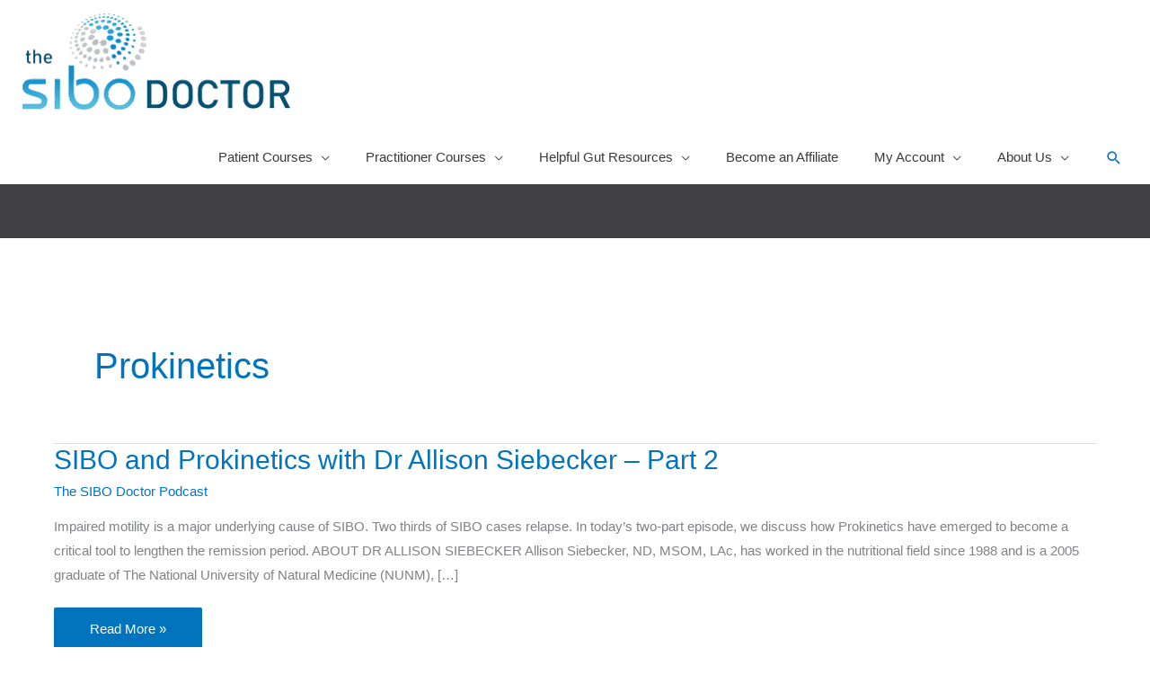

--- FILE ---
content_type: text/javascript; charset=utf-8
request_url: https://api.getdrip.com/client/track?url=https%3A%2F%2Fwww.thesibodoctor.com%2Ftag%2Fprokinetics%2F&visitor_uuid=92420f34b9bf4990a65ec00ee6c7218e&_action=Visited%20a%20page&source=drip&drip_account_id=2271712&callback=Drip_824597938
body_size: -168
content:
Drip_824597938({ success: true, visitor_uuid: "92420f34b9bf4990a65ec00ee6c7218e", anonymous: true });

--- FILE ---
content_type: text/javascript; charset=utf-8
request_url: https://sleeknotecustomerscripts.sleeknote.com/86990.js
body_size: 1574
content:
(function(n,t,i,r){function f(t){clearTimeout(s);n[i].CustomerId=86990;n[i].DripAccountId=2271712;n[i].SleeknotePiwikSiteId=0;n[i].HideSleeknoteBadge=!0;n[i].SleeknoteGoals=[];n[i].DomainLimits={};n[i].CustomInitSettings={};n[i].SleekNotes=[{CampaignId:"995f551a-2fb8-4365-88b8-c27dae80ad9f",SplitTestId:"",campaignName:"Email List Sign Up",campaignType:"quiz",integrationName:"dripNative",Version:5,placement:[0,0],BoxAndBarAlignment:[13,10],SleeknoteType:"newsletter",SleeknoteId:"995f551a-2fb8-4365-88b8-c27dae80ad9f",CustomerId:86990,steps:[{"Question--1":{name:"Question--1",type:"form",alternativeTypes:"form,question",attach:"left",distanceFromEdge:10,teaser:"Teaser",success:"Step 2"},"Form--1":{name:"Form--1",type:"form",alternativeTypes:"form,email,pure",attach:"left",distanceFromEdge:10,teaser:"Step 1",success:"Success"},"Teaser--1":{name:"Teaser--1",type:"teaser",alternativeTypes:"teaser",attach:"left",distanceFromEdge:10,form:"Step 1"},"Outcome--1":{name:"Outcome--1",type:"success",alternativeTypes:"success",attach:"left",distanceFromEdge:10},"Outcome--2":{name:"Outcome--2",type:"success",alternativeTypes:"success",attach:"left",distanceFromEdge:10}},{"Question--1":{name:"Question--1",type:"form",alternativeTypes:"form,question",attach:"left",distanceFromEdge:10,relativeWidth:100,teaser:"Teaser",success:"Step 2"},"Form--1":{name:"Form--1",type:"form",alternativeTypes:"form,email,pure",attach:"left",distanceFromEdge:10,relativeWidth:100,teaser:"Step 1",success:"Success"},"Outcome--1":{name:"Outcome--1",type:"success",alternativeTypes:"success",attach:"left",distanceFromEdge:10,relativeWidth:100},"Outcome--2":{name:"Outcome--2",type:"success",alternativeTypes:"success",attach:"left",distanceFromEdge:10,relativeWidth:100}}],rules:{display:[1,2],showCount:4,visited:{triggers:!0,targeting:!0,options:!0},triggers:[],groups:[{groupAnd:!0,conditionAnd:!0,conditions:[{type:2,matchType:"exclude",value:!0}]},{groupAnd:!0,conditionAnd:!1,conditions:[]}]},hasGeo:!1,Hostname:"thesibodoctor.com",smarts:[{id:1,type:1,value:4,weight:20},{id:2,type:1,value:8,weight:20},{id:3,type:1,value:10,weight:20},{id:4,type:2,value:35,weight:20},{id:5,type:3,value:!0,weight:20}],summaryId:"5c81c128-76b8-4fa2-a542-8e9e801c5ea0",advOptions:[],locale:"en",timeZone:"Australia/Sydney",targeting:{root:{children:{include:{children:{exactMatch:{relationOperator:"OR",values:{"thesibodoctor.com/":"thesibodoctor.com/"},id:"exactMatch",type:"exactMatch"}},relationOperator:"AND",visibility:"include",id:"include"},exclude:{children:{exactMatch:{relationOperator:"OR",values:{"thesibodoctor.com/handsome-checkout/*":"thesibodoctor.com/handsome-checkout/*"},id:"exactMatch",type:"exactMatch"}},relationOperator:"AND",visibility:"exclude",id:"exclude"}},relationOperator:"AND",visibility:"include",id:"Root"},targetAll:!1,doNotUse:!1},formElements:{"answer-1":{step:"Question--1",group:"question",attrs:{type:"answers",question:"I'm A..."}},email:{step:"Form--1"},checkbox:{step:"Form--1"},"input-23":{step:"Form--1"}},SleekNoteDesktopURL:"//sleeknotestaticcontent.sleeknote.com/editorv2/desktoptoggler/995f551a-2fb8-4365-88b8-c27dae80ad9f.html",SleekNoteDesktopTeaserURL:"//sleeknotestaticcontent.sleeknote.com/editorv2/desktopteaser/995f551a-2fb8-4365-88b8-c27dae80ad9f.html",SleekNoteMobileURL:"//sleeknotestaticcontent.sleeknote.com/editorv2/mobiletoggler/995f551a-2fb8-4365-88b8-c27dae80ad9f.html",SleekNoteMobileTeaserURL:"//sleeknotestaticcontent.sleeknote.com/editorv2/mobileteaser/995f551a-2fb8-4365-88b8-c27dae80ad9f.html"},{CampaignId:"796b052c-a296-42b5-a130-40a880ecb403",SplitTestId:"",campaignName:"What Caused My SIBO 2025",campaignType:"simple",integrationName:"dripNative",Version:5,placement:[0,0],BoxAndBarAlignment:[13,10],SleeknoteType:"newsletter",SleeknoteId:"796b052c-a296-42b5-a130-40a880ecb403",CustomerId:86990,steps:[{"Form--1":{name:"Form--1",type:"form",alternativeTypes:"form,email,pure",attach:"left",distanceFromEdge:10,teaser:"Teaser--1",success:"Success--1"},"Teaser--1":{name:"Teaser--1",type:"teaser",alternativeTypes:"teaser",attach:"left",distanceFromEdge:10,form:"Form--1"},"Success--1":{name:"Success--1",type:"success",alternativeTypes:"success",attach:"left",distanceFromEdge:10}},{"Form--1":{name:"Form--1",type:"form",alternativeTypes:"form,email,pure",attach:"left",distanceFromEdge:10,relativeWidth:100,teaser:"Teaser--1",success:"Success--1"},"Teaser--1":{name:"Teaser--1",type:"teaser",alternativeTypes:"teaser",attach:"left",distanceFromEdge:10,relativeWidth:50,form:"Form--1"},"Success--1":{name:"Success--1",type:"success",alternativeTypes:"success",attach:"left",distanceFromEdge:10,relativeWidth:100}}],rules:{display:[1,2],showCount:4,visited:{triggers:!0,targeting:!0,options:!0},triggers:[],groups:[{groupAnd:!0,conditionAnd:!0,conditions:[]},{groupAnd:!0,conditionAnd:!1,conditions:[]}]},hasGeo:!1,Hostname:"http://thesibodoctor.com",smarts:[{id:1,type:1,value:4,weight:20},{id:2,type:1,value:8,weight:20},{id:3,type:1,value:10,weight:20},{id:4,type:2,value:35,weight:20},{id:5,type:3,value:!0,weight:20}],summaryId:"5b4da051-9f38-4890-8c51-f30f00962315",advOptions:[{id:"note-priority",values:[{id:1,value:1}]}],locale:"en",timeZone:"Australia/Sydney",targeting:{root:{children:{include:{children:{exactMatch:{relationOperator:"OR",values:{"http://thesibodoctor.com/":"http://thesibodoctor.com/","http://thesibodoctor.com/sibo-success-plan":"http://thesibodoctor.com/sibo-success-plan","http://thesibodoctor.com/resources-new":"http://thesibodoctor.com/resources-new"},id:"exactMatch",type:"exactMatch"}},relationOperator:"AND",visibility:"include",id:"include"},exclude:{children:{exactMatch:{relationOperator:"OR",values:{"http://thesibodoctor.com/handsome-checkout/*":"http://thesibodoctor.com/handsome-checkout/*"},id:"exactMatch",type:"exactMatch"}},relationOperator:"AND",visibility:"exclude",id:"exclude"}},relationOperator:"AND",visibility:"include",id:"Root"},targetAll:!1,doNotUse:!1},formElements:{name:{step:"Form--1"},email:{step:"Form--1"},checkbox:{step:"Form--1"},"radio-1":{step:"Form--1"}},SleekNoteDesktopURL:"//sleeknotestaticcontent.sleeknote.com/editorv2/desktoptoggler/796b052c-a296-42b5-a130-40a880ecb403.html",SleekNoteDesktopTeaserURL:"//sleeknotestaticcontent.sleeknote.com/editorv2/desktopteaser/796b052c-a296-42b5-a130-40a880ecb403.html",SleekNoteMobileURL:"//sleeknotestaticcontent.sleeknote.com/editorv2/mobiletoggler/796b052c-a296-42b5-a130-40a880ecb403.html",SleekNoteMobileTeaserURL:"//sleeknotestaticcontent.sleeknote.com/editorv2/mobileteaser/796b052c-a296-42b5-a130-40a880ecb403.html"}];t&&u.head.appendChild(o)}var u=n.document,o=u.createElement("script"),h=u.readyState!="loading",e=String(Object(u.currentScript).src).split("#")[1]||"a",s;n[i]||(n[i]={});o.src="//sleeknotestaticcontent.sleeknote.com/core-drip.js#"+i;e!="c"&&(s=setTimeout(f,1e4,3),h?f(1):n[t](e=="b"?"DOMContentLoaded":"load",()=>{f(2)}));n[i].API=new Promise(u=>n[t](r,t=>{t.data.type=="load"&&(e=="c"&&(f(0),t.data.command("add",n[i].SleekNotes)),u(t.data.command))}));n[i].triggerOnClick=n[i].triggerOnclick=(...t)=>n[i].API.then(n=>n.call(n,"launch",...t))})(window,"addEventListener","DripOnsite","DripOnsite")

--- FILE ---
content_type: application/javascript
request_url: https://tag.getdrip.com/2271712.js
body_size: 3806
content:
/* 09a6f98494279c0db04cfff2ba2b56e72851ddd1 / 2025-11-17 03:10:44 +0000 */

if (window._dcfg && window._dcfg.account_uid) {
  console.error(`Double Drip script detected. Account '2271712' is overwriting account '${window._dcfg.account_uid}'.`);
}

var _dcq = _dcq || [];
var _dcs = _dcs || {};
_dcs.account = '2271712';
window._dcfg = {"account_id":96549,"account_uid":2271712,"success":true,"env":"production","url":"thesibodoctor.com","domain":"thesibodoctor.com","enable_third_party_cookies":true,"eu_consent_check_timezone":true,"pond_id":"drip-production","campaigns":[{"id":233632,"public_id":941213046},{"id":277312,"public_id":276017354},{"id":289723,"public_id":383934836},{"id":373815,"public_id":728670300},{"id":202101,"public_id":81729007},{"id":202105,"public_id":15605684},{"id":230865,"public_id":17658099},{"id":225208,"public_id":89096548},{"id":230841,"public_id":172665841},{"id":390581,"public_id":819852449},{"id":314819,"public_id":94908382},{"id":426237,"public_id":655625202},{"id":369624,"public_id":507930993},{"id":231702,"public_id":460025859},{"id":230862,"public_id":711575531},{"id":230866,"public_id":462153771},{"id":243054,"public_id":174901402},{"id":415512,"public_id":719011147},{"id":369614,"public_id":703940537},{"id":244839,"public_id":961016184},{"id":237522,"public_id":477835463},{"id":328174,"public_id":463455449},{"id":225209,"public_id":459165936},{"id":326337,"public_id":862782023},{"id":373817,"public_id":75830827}],"forms":[{"account_id":96549,"blacklisted_urls":"","button_text":"Get started","description":"The\u0026nbsp;SIBO Bi-Phasic Diet is my most popular download.\u0026nbsp;","headline":"Where can we send your download?","hide_on_mobile":false,"id":167405,"is_blacklist_enabled":false,"is_whitelist_enabled":false,"is_widget_enabled":false,"public_id":670863585,"teaser":null,"submit_text":"Submitting...","whitelisted_urls":"","blacklist":[],"whitelist":[]},{"account_id":96549,"blacklisted_urls":"","button_text":"Sign Up","description":"If you\u0026#39;re a Practitioner interested in IBS/SIBO and functional digestive disorders you\u0026#39;ve come to the right place.\u0026nbsp; Sign up to personalize your experience.","headline":"SIBO News for Practitioners","hide_on_mobile":false,"id":123532,"is_blacklist_enabled":false,"is_whitelist_enabled":false,"is_widget_enabled":false,"public_id":267506137,"teaser":null,"submit_text":"Submitting...","whitelisted_urls":"","blacklist":[],"whitelist":[]},{"account_id":96549,"blacklisted_urls":"","button_text":"Sign Up","description":"\u0026nbsp;\u003cstrong\u003eFREE LIVE WEBINAR with Dr Mark Pimentel\u003c/strong\u003e\u003cbr /\u003e\n\u0026nbsp;\u003cbr /\u003e\nTune in to hear esteemed SIBO researcher, Dr Mark Pimentel discuss the efficacy and usefulness of this test in clinical practice.","headline":"ibs-smart™ webinar \nwith Dr Mark Pimentel \nFREE registration","hide_on_mobile":false,"id":168359,"is_blacklist_enabled":false,"is_whitelist_enabled":false,"is_widget_enabled":false,"public_id":271972618,"teaser":null,"submit_text":"Submitting...","whitelisted_urls":"","blacklist":[],"whitelist":[]},{"account_id":96549,"blacklisted_urls":"","button_text":"Sign Up","description":"Hi, I\u0026#39;m Dr Nirala Jacobi ND.\u003cbr /\u003e\n\u003cbr /\u003e\nDo you have SIBO/IBS - or know someone who does?\u0026nbsp; You\u0026#39;re in the right place!\u0026nbsp; Sign up here to get my free SIBO Lifestyle resources in your inbox.\u0026nbsp;\u0026nbsp;","headline":"FREE! SIBO Lifestyle Tips","hide_on_mobile":false,"id":145249,"is_blacklist_enabled":false,"is_whitelist_enabled":false,"is_widget_enabled":false,"public_id":77233947,"teaser":null,"submit_text":"Submitting...","whitelisted_urls":"","blacklist":[],"whitelist":[]},{"account_id":96549,"blacklisted_urls":"","button_text":"Sign Up","description":"","headline":"Receive Dr Jacobi's updates, SIBO-friendly recipies and more.","hide_on_mobile":false,"id":176464,"is_blacklist_enabled":false,"is_whitelist_enabled":true,"is_widget_enabled":true,"public_id":242289103,"teaser":null,"submit_text":"Submitting...","whitelisted_urls":"/new-drip-form-pop/","blacklist":[],"whitelist":["/new-drip-form-pop/"]},{"account_id":96549,"blacklisted_urls":"","button_text":"Send me the download","description":"People sometime test positive for SIBO but are still symptomatic, even after clearing SIBO. Many of these patients have histamine and other food intolerances - so it\u0026rsquo;s important to know how to incorporate a low-histamine diet into SIBO treatment.","headline":"Get your copy of the popular low histamine SIBO Diet","hide_on_mobile":false,"id":196243,"is_blacklist_enabled":false,"is_whitelist_enabled":false,"is_widget_enabled":false,"public_id":770594087,"teaser":null,"submit_text":"Submitting...","whitelisted_urls":"","blacklist":[],"whitelist":[]},{"account_id":96549,"blacklisted_urls":"","button_text":"Get started","description":"Please enter your details and we\u0026#39;ll email a copy.\u0026nbsp; \u0026nbsp;","headline":"Where can we send your download?","hide_on_mobile":false,"id":168318,"is_blacklist_enabled":false,"is_whitelist_enabled":false,"is_widget_enabled":false,"public_id":261733548,"teaser":null,"submit_text":"Submitting...","whitelisted_urls":"","blacklist":[],"whitelist":[]},{"account_id":96549,"blacklisted_urls":"","button_text":"Get started","description":"Please enter your details and we\u0026#39;ll email a copy.\u0026nbsp; \u0026nbsp;","headline":"Where can we send your download?","hide_on_mobile":false,"id":168265,"is_blacklist_enabled":false,"is_whitelist_enabled":false,"is_widget_enabled":false,"public_id":767443026,"teaser":null,"submit_text":"Submitting...","whitelisted_urls":"","blacklist":[],"whitelist":[]},{"account_id":96549,"blacklisted_urls":"","button_text":"Get started","description":"The\u0026nbsp;SIBO Bi-Phasic Diet is my most popular download.\u0026nbsp;","headline":"Where can we send your download?","hide_on_mobile":false,"id":219192,"is_blacklist_enabled":false,"is_whitelist_enabled":false,"is_widget_enabled":false,"public_id":838470516,"teaser":null,"submit_text":"Submitting...","whitelisted_urls":"","blacklist":[],"whitelist":[]}],"goals":[{"id":14936,"public_id":57212562,"url":""},{"id":9241,"public_id":248144256,"url":"/checkout/order-received/*"},{"id":9310,"public_id":71435468,"url":""},{"id":12933,"public_id":174207291,"url":""},{"id":12089,"public_id":61468995,"url":"/sibo-success-plan-survey/*"},{"id":12109,"public_id":698533574,"url":""},{"id":9304,"public_id":630464243,"url":""},{"id":12111,"public_id":898418759,"url":""},{"id":12113,"public_id":210544814,"url":""},{"id":9316,"public_id":567944309,"url":""},{"id":12114,"public_id":906187210,"url":""},{"id":12115,"public_id":5456238,"url":""},{"id":12946,"public_id":408601355,"url":""},{"id":12828,"public_id":918963810,"url":""},{"id":13417,"public_id":4416972,"url":""},{"id":23371,"public_id":33399407,"url":""},{"id":9949,"public_id":59256115,"url":""},{"id":13583,"public_id":527316359,"url":""},{"id":12365,"public_id":600462709,"url":""},{"id":12112,"public_id":962110049,"url":""},{"id":10650,"public_id":791542226,"url":"https://www.thesibodoctor.com/lesson/h2s/"},{"id":15862,"public_id":755154738,"url":""},{"id":23372,"public_id":61427474,"url":""},{"id":23373,"public_id":921021434,"url":""},{"id":23374,"public_id":814353702,"url":""}],"url_triggers":[{"rule_id":92984,"trigger_type":"visited_page","action":"Visited a page","id":824182062,"properties":{"url":"https://www.thesibodoctor.com/functional-gastrointestinal-practicum","trigger_id":824182062}},{"rule_id":104457,"trigger_type":"visited_page","action":"Visited a page","id":833193005,"properties":{"url":"/wp-content/uploads/2018/05/SIBODoctorDispensaryGuide-1.pdf","trigger_id":833193005}},{"rule_id":104466,"trigger_type":"visited_page","action":"Visited a page","id":67629587,"properties":{"url":"https://www.thesibodoctor.com/lesson/bi-phasic-sibo-protocol-lesson-3-remove-restore/","trigger_id":67629587}},{"rule_id":104779,"trigger_type":"visited_page","action":"Visited a page","id":905218044,"properties":{"url":"https://www.thesibodoctor.com/microbiome-restoration","trigger_id":905218044}},{"rule_id":104788,"trigger_type":"visited_page","action":"Visited a page","id":805463411,"properties":{"url":"https://www.thesibodoctor.com/2018/06/12/microbiome-restoration-dr-jason-hawrelak/","trigger_id":805463411}},{"rule_id":105297,"trigger_type":"visited_page","action":"Visited a page","id":269504635,"properties":{"url":"https://www.thesibodoctor.com/lesson/bi-phasic-sibo-protocol-lesson-4-pre-probiotics/","trigger_id":269504635}},{"rule_id":105710,"trigger_type":"visited_page","action":"Visited a page","id":27632326,"properties":{"url":"https://www.thesibodoctor.com/bi-phasic-protocol/","trigger_id":27632326}},{"rule_id":105948,"trigger_type":"visited_page","action":"Visited a page","id":876958745,"properties":{"url":"https://www.thesibodoctor.com/sibo-savvy-quiz/","trigger_id":876958745}},{"rule_id":105965,"trigger_type":"visited_page","action":"Visited a page","id":279518818,"properties":{"url":"https://www.thesibodoctor.com/sibo-savvy-quiz-results/","trigger_id":279518818}},{"rule_id":106362,"trigger_type":"visited_page","action":"Visited a page","id":803516752,"properties":{"url":"https://www.thesibodoctor.com/my-account/members-area/","trigger_id":803516752}},{"rule_id":106372,"trigger_type":"visited_page","action":"Visited a page","id":10658340,"properties":{"url":"/checkout/order-received/**","trigger_id":10658340}},{"rule_id":106533,"trigger_type":"visited_page","action":"Visited a page","id":437263047,"properties":{"url":"https://www.thesibodoctor.com/lesson/bi-phasic-sibo-protocol-lesson-5-food-intolerances/","trigger_id":437263047}},{"rule_id":107500,"trigger_type":"visited_page","action":"Visited a page","id":781821256,"properties":{"url":"https://www.thesibodoctor.com/2018/06/29/sibo-histamine-bi-phasic-diet-heidi-turner/","trigger_id":781821256}},{"rule_id":107502,"trigger_type":"visited_page","action":"Visited a page","id":485466448,"properties":{"url":"https://www.thesibodoctor.com/histamine-bi-phasic-diet","trigger_id":485466448}},{"rule_id":107905,"trigger_type":"visited_page","action":"Visited a page","id":800331017,"properties":{"url":"https://www.thesibodoctor.com/histamine-diet-checkout/","trigger_id":800331017}},{"rule_id":112840,"trigger_type":"visited_page","action":"Visited a page","id":751364484,"properties":{"url":"https://www.thesibodoctor.com/ssl-q-a-registration-confirmed/","trigger_id":751364484}},{"rule_id":112843,"trigger_type":"visited_page","action":"Visited a page","id":713874217,"properties":{"url":"https://www.thesibodoctor.com/ssl-q-a-thanks","trigger_id":713874217}},{"rule_id":113937,"trigger_type":"visited_page","action":"Visited a page","id":507350418,"properties":{"url":"https://www.thesibodoctor.com/ssl-webinar","trigger_id":507350418}},{"rule_id":122784,"trigger_type":"visited_page","action":"Visited a page","id":722760942,"properties":{"url":"https://www.thesibodoctor.com/sibo-2018-update","trigger_id":722760942}},{"rule_id":124273,"trigger_type":"visited_page","action":"Visited a page","id":64294186,"properties":{"url":"https://thesibodoctor.com/ssl-q-a-thanks","trigger_id":64294186}},{"rule_id":125463,"trigger_type":"visited_page","action":"Visited a page","id":459863807,"properties":{"url":"https://www.thesibodoctor.com/2018-sibo-update-downloads/","trigger_id":459863807}},{"rule_id":129049,"trigger_type":"visited_page","action":"Visited a page","id":165207320,"properties":{"url":"https://www.thesibodoctor.com/sibo-certification","trigger_id":165207320}},{"rule_id":165154,"trigger_type":"visited_page","action":"Visited a page","id":967783974,"properties":{"url":"https://www.thesibodoctor.com/mastering-inflammatory-bowel-disease","trigger_id":967783974}},{"rule_id":170118,"trigger_type":"visited_page","action":"Visited a page","id":517208498,"properties":{"url":"https://www.thesibodoctor.com/methane-SIBO-masterclass","trigger_id":517208498}},{"rule_id":242344,"trigger_type":"visited_page","action":"Visited a page","id":42319684,"properties":{"url":"https://www.thesibodoctor.com/","trigger_id":42319684}},{"rule_id":263394,"trigger_type":"visited_page","action":"Visited a page","id":659742113,"properties":{"url":"https://www.thesibodoctor.com/order-received/thank-you-for-purchasing-the-sibo-bi-phasic-diet/*","trigger_id":659742113}},{"trigger_type":"visited_page","action":"Visited a page","properties":{"url":"https://www.thesibodoctor.com/sibo-mastery-program/"},"id":"12a79e50762e013556551277a4eb0864"},{"trigger_type":"visited_page","action":"Visited a page","properties":{"url":"https://thesibodoctor.com/sibo-success-plan"},"id":"ihf4t0ofu7f"},{"trigger_type":"visited_page","action":"Visited a page","properties":{"url":"https://www.thesibodoctor.com/practitioner-courses-2/"},"id":"9471CE40-82B7-4096-D182-B4A39FE86398"},{"trigger_type":"visited_page","action":"Visited a page","properties":{"url":"https://www.thesibodoctor.com/ibs-smart-webinar-mark-pimentel/"},"id":"b1d00a7585574a92ab974e71f4270e81"},{"trigger_type":"visited_page","action":"Visited a page","properties":{"url":"https://www.thesibodoctor.com/sibo-mastery-program"},"id":"cf13b09c0a544bc285bd5f84a6b98d7d"},{"trigger_type":"visited_page","action":"Visited a page","properties":{"url":"https://www.thesibodoctor.com/sibo-success-plan/"},"id":"dd0c729305a143f891b539731981a384"},{"trigger_type":"visited_page","action":"Visited a page","properties":{"url":"https://www.thesibodoctor.com/liver/"},"id":"C5494C64-B5E5-C3EB-4A20-80249A36214F"},{"trigger_type":"visited_page","action":"Visited a page","properties":{"url":"https://www.thesibodoctor.com/2020/05/27/liver-gallbladder-sterolbiome-dr-steven-sandberg-lewis/#dr-steven-sandberg-lewis"},"id":"7D4E6599-39C4-7D96-7325-1B0E0C2D8E20"},{"trigger_type":"visited_page","action":"Visited a page","properties":{"url":"https://www.thesibodoctor.com/navigating-pediatric-gut/"},"id":"c6a7c8c687c04be989c34a46f815dde8"},{"trigger_type":"visited_page","action":"Visited a page","properties":{"url":"http://www.thesibodoctor.com/sibo-certification"},"id":"bef4dd0089d201355adb1277a4eb0864"},{"trigger_type":"visited_page","action":"Visited a page","properties":{"url":"https://us02web.zoom.us/webinar/register/9017042454356/WN_65yNS7bTRD-Lu5_KOvZ4hQ"},"id":"3023af44f8ee4ef281adbdfe07950ded"},{"trigger_type":"visited_page","action":"Visited a page","properties":{"url":"https://www.thesibodoctor.com/microbiome-restoration-in-clinical-practice-checkout/"},"id":"hntx10700j9"},{"trigger_type":"visited_page","action":"Visited a page","properties":{"url":"https://www.thesibodoctor.com/checkout/"},"id":"636owpa42hb"},{"trigger_type":"visited_page","action":"Visited a page","properties":{"url":"https://www.thesibodoctor.com/practitioner-courses-2/"},"id":"B66DE6CF-9DF8-6AC2-7D3F-E5A299507D12"}],"product_triggers":[{"trigger_type":"viewed_product"}],"lead_settings":{"product_benefits_path":"/sibo-mastery-program","pricing_path":"/sibo-success-plan/","careers_path":""},"enable_session_tracking":true};

  (function() {
    var dc = document.createElement('script');
    dc.type = 'text/javascript'; dc.async = true;
    dc.src = '//tag.getdrip.com/client.js';
    var s = document.getElementsByTagName('script')[0];
    s.parentNode.insertBefore(dc, s);
  })();

  (function () {
    var sleeknoteScriptTag = document.createElement("script");
    sleeknoteScriptTag.type = "text/javascript";
    sleeknoteScriptTag.charset = "utf-8";
    sleeknoteScriptTag.src = ("//sleeknotecustomerscripts.sleeknote.com/86990.js");
    var s = document.getElementsByTagName('script')[0];
    s.parentNode.insertBefore(sleeknoteScriptTag, s);
  })();


--- FILE ---
content_type: text/javascript; charset=utf-8
request_url: https://api.getdrip.com/client/track?url=https%3A%2F%2Fwww.thesibodoctor.com%2Ftag%2Fprokinetics%2F&visitor_uuid=92420f34b9bf4990a65ec00ee6c7218e&_action=Started%20a%20new%20session&source=drip&drip_account_id=2271712&callback=Drip_332273759
body_size: -167
content:
Drip_332273759({ success: true, visitor_uuid: "92420f34b9bf4990a65ec00ee6c7218e", anonymous: true });

--- FILE ---
content_type: text/javascript; charset=utf-8
request_url: https://api.getdrip.com/client/events/visit?drip_account_id=2271712&referrer=&url=https%3A%2F%2Fwww.thesibodoctor.com%2Ftag%2Fprokinetics%2F&domain=www.thesibodoctor.com&time_zone=UTC&enable_third_party_cookies=t&callback=Drip_357608319
body_size: 96
content:
Drip_357608319({ success: true, visitor_uuid: "92420f34b9bf4990a65ec00ee6c7218e" });

--- FILE ---
content_type: text/javascript; charset=utf-8
request_url: https://www.thesibodoctor.com/wp-content/plugins/woocommerce-drip/assets/js/wcdrip-drip.min.js?ver=122e0d2570f5bad9b95a5dc67b380341
body_size: -90
content:
var _dcq=_dcq||[],_dcs=_dcs||{};_dcs.account=wcdrip.account_id,function(){var c=document.createElement("script"),t=(c.type="text/javascript",c.async=!0,c.src="//tag.getdrip.com/"+wcdrip.account_id+".js",document.getElementsByTagName("script")[0]);t.parentNode.insertBefore(c,t)}();